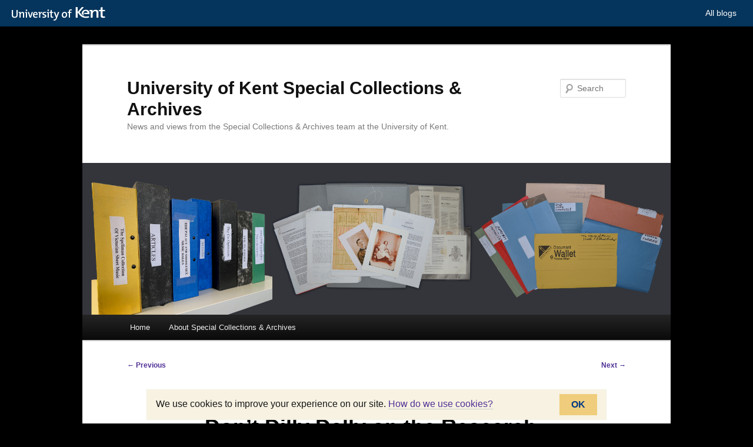

--- FILE ---
content_type: text/html; charset=UTF-8
request_url: https://blogs.kent.ac.uk/specialcollections/2020/10/26/dont-dilly-dally-on-the-research/
body_size: 10549
content:
<!DOCTYPE html>
<!--[if IE 6]>
<html id="ie6" lang="en-US">
<![endif]-->
<!--[if IE 7]>
<html id="ie7" lang="en-US">
<![endif]-->
<!--[if IE 8]>
<html id="ie8" lang="en-US">
<![endif]-->
<!--[if !(IE 6) & !(IE 7) & !(IE 8)]><!-->
<html lang="en-US">
<!--<![endif]-->
<head>
<meta charset="UTF-8" />
<meta name="viewport" content="width=device-width, initial-scale=1.0" />
<title>
Don&#8217;t Dilly Dally on the Research | University of Kent Special Collections &amp; Archives	</title>
<link rel="profile" href="https://gmpg.org/xfn/11" />
<link rel="stylesheet" type="text/css" media="all" href="https://blogs.kent.ac.uk/app/themes/twentyeleven/style.css?ver=20250415" />
<link rel="pingback" href="https://blogs.kent.ac.uk/specialcollections/xmlrpc.php">
<!--[if lt IE 9]>
<script src="https://blogs.kent.ac.uk/app/themes/twentyeleven/js/html5.js?ver=3.7.0" type="text/javascript"></script>
<![endif]-->
<script type='text/javascript'>

                window.KENT  = window.KENT || {};
                window.KENT.kentcookiebanner  = window.KENT.kentcookiebanner || {
                        config: {
                                target: 'body'
                        }
                };

        </script><meta name='robots' content='max-image-preview:large' />
<link rel='dns-prefetch' href='//static.kent.ac.uk' />
<link rel='dns-prefetch' href='//s.w.org' />
<link rel="alternate" type="application/rss+xml" title="University of Kent Special Collections &amp; Archives &raquo; Feed" href="https://blogs.kent.ac.uk/specialcollections/feed/" />
<link rel="alternate" type="application/rss+xml" title="University of Kent Special Collections &amp; Archives &raquo; Comments Feed" href="https://blogs.kent.ac.uk/specialcollections/comments/feed/" />
<link rel="alternate" type="application/rss+xml" title="University of Kent Special Collections &amp; Archives &raquo; Don&#8217;t Dilly Dally on the Research Comments Feed" href="https://blogs.kent.ac.uk/specialcollections/2020/10/26/dont-dilly-dally-on-the-research/feed/" />
<script type="text/javascript">
window._wpemojiSettings = {"baseUrl":"https:\/\/s.w.org\/images\/core\/emoji\/13.1.0\/72x72\/","ext":".png","svgUrl":"https:\/\/s.w.org\/images\/core\/emoji\/13.1.0\/svg\/","svgExt":".svg","source":{"concatemoji":"https:\/\/blogs.kent.ac.uk\/specialcollections\/wp-includes\/js\/wp-emoji-release.min.js?ver=5.9"}};
/*! This file is auto-generated */
!function(e,a,t){var n,r,o,i=a.createElement("canvas"),p=i.getContext&&i.getContext("2d");function s(e,t){var a=String.fromCharCode;p.clearRect(0,0,i.width,i.height),p.fillText(a.apply(this,e),0,0);e=i.toDataURL();return p.clearRect(0,0,i.width,i.height),p.fillText(a.apply(this,t),0,0),e===i.toDataURL()}function c(e){var t=a.createElement("script");t.src=e,t.defer=t.type="text/javascript",a.getElementsByTagName("head")[0].appendChild(t)}for(o=Array("flag","emoji"),t.supports={everything:!0,everythingExceptFlag:!0},r=0;r<o.length;r++)t.supports[o[r]]=function(e){if(!p||!p.fillText)return!1;switch(p.textBaseline="top",p.font="600 32px Arial",e){case"flag":return s([127987,65039,8205,9895,65039],[127987,65039,8203,9895,65039])?!1:!s([55356,56826,55356,56819],[55356,56826,8203,55356,56819])&&!s([55356,57332,56128,56423,56128,56418,56128,56421,56128,56430,56128,56423,56128,56447],[55356,57332,8203,56128,56423,8203,56128,56418,8203,56128,56421,8203,56128,56430,8203,56128,56423,8203,56128,56447]);case"emoji":return!s([10084,65039,8205,55357,56613],[10084,65039,8203,55357,56613])}return!1}(o[r]),t.supports.everything=t.supports.everything&&t.supports[o[r]],"flag"!==o[r]&&(t.supports.everythingExceptFlag=t.supports.everythingExceptFlag&&t.supports[o[r]]);t.supports.everythingExceptFlag=t.supports.everythingExceptFlag&&!t.supports.flag,t.DOMReady=!1,t.readyCallback=function(){t.DOMReady=!0},t.supports.everything||(n=function(){t.readyCallback()},a.addEventListener?(a.addEventListener("DOMContentLoaded",n,!1),e.addEventListener("load",n,!1)):(e.attachEvent("onload",n),a.attachEvent("onreadystatechange",function(){"complete"===a.readyState&&t.readyCallback()})),(n=t.source||{}).concatemoji?c(n.concatemoji):n.wpemoji&&n.twemoji&&(c(n.twemoji),c(n.wpemoji)))}(window,document,window._wpemojiSettings);
</script>
<style type="text/css">
img.wp-smiley,
img.emoji {
	display: inline !important;
	border: none !important;
	box-shadow: none !important;
	height: 1em !important;
	width: 1em !important;
	margin: 0 0.07em !important;
	vertical-align: -0.1em !important;
	background: none !important;
	padding: 0 !important;
}
</style>
	<link rel='stylesheet' id='wp-block-library-css'  href='https://blogs.kent.ac.uk/specialcollections/wp-includes/css/dist/block-library/style.min.css?ver=5.9' type='text/css' media='all' />
<style id='wp-block-library-theme-inline-css' type='text/css'>
.wp-block-audio figcaption{color:#555;font-size:13px;text-align:center}.is-dark-theme .wp-block-audio figcaption{color:hsla(0,0%,100%,.65)}.wp-block-code>code{font-family:Menlo,Consolas,monaco,monospace;color:#1e1e1e;padding:.8em 1em;border:1px solid #ddd;border-radius:4px}.wp-block-embed figcaption{color:#555;font-size:13px;text-align:center}.is-dark-theme .wp-block-embed figcaption{color:hsla(0,0%,100%,.65)}.blocks-gallery-caption{color:#555;font-size:13px;text-align:center}.is-dark-theme .blocks-gallery-caption{color:hsla(0,0%,100%,.65)}.wp-block-image figcaption{color:#555;font-size:13px;text-align:center}.is-dark-theme .wp-block-image figcaption{color:hsla(0,0%,100%,.65)}.wp-block-pullquote{border-top:4px solid;border-bottom:4px solid;margin-bottom:1.75em;color:currentColor}.wp-block-pullquote__citation,.wp-block-pullquote cite,.wp-block-pullquote footer{color:currentColor;text-transform:uppercase;font-size:.8125em;font-style:normal}.wp-block-quote{border-left:.25em solid;margin:0 0 1.75em;padding-left:1em}.wp-block-quote cite,.wp-block-quote footer{color:currentColor;font-size:.8125em;position:relative;font-style:normal}.wp-block-quote.has-text-align-right{border-left:none;border-right:.25em solid;padding-left:0;padding-right:1em}.wp-block-quote.has-text-align-center{border:none;padding-left:0}.wp-block-quote.is-large,.wp-block-quote.is-style-large,.wp-block-quote.is-style-plain{border:none}.wp-block-search .wp-block-search__label{font-weight:700}.wp-block-group:where(.has-background){padding:1.25em 2.375em}.wp-block-separator{border:none;border-bottom:2px solid;margin-left:auto;margin-right:auto;opacity:.4}.wp-block-separator:not(.is-style-wide):not(.is-style-dots){width:100px}.wp-block-separator.has-background:not(.is-style-dots){border-bottom:none;height:1px}.wp-block-separator.has-background:not(.is-style-wide):not(.is-style-dots){height:2px}.wp-block-table thead{border-bottom:3px solid}.wp-block-table tfoot{border-top:3px solid}.wp-block-table td,.wp-block-table th{padding:.5em;border:1px solid;word-break:normal}.wp-block-table figcaption{color:#555;font-size:13px;text-align:center}.is-dark-theme .wp-block-table figcaption{color:hsla(0,0%,100%,.65)}.wp-block-video figcaption{color:#555;font-size:13px;text-align:center}.is-dark-theme .wp-block-video figcaption{color:hsla(0,0%,100%,.65)}.wp-block-template-part.has-background{padding:1.25em 2.375em;margin-top:0;margin-bottom:0}
</style>
<style id='global-styles-inline-css' type='text/css'>
body{--wp--preset--color--black: #000000;--wp--preset--color--cyan-bluish-gray: #abb8c3;--wp--preset--color--white: #ffffff;--wp--preset--color--pale-pink: #f78da7;--wp--preset--color--vivid-red: #cf2e2e;--wp--preset--color--luminous-vivid-orange: #ff6900;--wp--preset--color--luminous-vivid-amber: #fcb900;--wp--preset--color--light-green-cyan: #7bdcb5;--wp--preset--color--vivid-green-cyan: #00d084;--wp--preset--color--pale-cyan-blue: #8ed1fc;--wp--preset--color--vivid-cyan-blue: #0693e3;--wp--preset--color--vivid-purple: #9b51e0;--wp--preset--gradient--vivid-cyan-blue-to-vivid-purple: linear-gradient(135deg,rgba(6,147,227,1) 0%,rgb(155,81,224) 100%);--wp--preset--gradient--light-green-cyan-to-vivid-green-cyan: linear-gradient(135deg,rgb(122,220,180) 0%,rgb(0,208,130) 100%);--wp--preset--gradient--luminous-vivid-amber-to-luminous-vivid-orange: linear-gradient(135deg,rgba(252,185,0,1) 0%,rgba(255,105,0,1) 100%);--wp--preset--gradient--luminous-vivid-orange-to-vivid-red: linear-gradient(135deg,rgba(255,105,0,1) 0%,rgb(207,46,46) 100%);--wp--preset--gradient--very-light-gray-to-cyan-bluish-gray: linear-gradient(135deg,rgb(238,238,238) 0%,rgb(169,184,195) 100%);--wp--preset--gradient--cool-to-warm-spectrum: linear-gradient(135deg,rgb(74,234,220) 0%,rgb(151,120,209) 20%,rgb(207,42,186) 40%,rgb(238,44,130) 60%,rgb(251,105,98) 80%,rgb(254,248,76) 100%);--wp--preset--gradient--blush-light-purple: linear-gradient(135deg,rgb(255,206,236) 0%,rgb(152,150,240) 100%);--wp--preset--gradient--blush-bordeaux: linear-gradient(135deg,rgb(254,205,165) 0%,rgb(254,45,45) 50%,rgb(107,0,62) 100%);--wp--preset--gradient--luminous-dusk: linear-gradient(135deg,rgb(255,203,112) 0%,rgb(199,81,192) 50%,rgb(65,88,208) 100%);--wp--preset--gradient--pale-ocean: linear-gradient(135deg,rgb(255,245,203) 0%,rgb(182,227,212) 50%,rgb(51,167,181) 100%);--wp--preset--gradient--electric-grass: linear-gradient(135deg,rgb(202,248,128) 0%,rgb(113,206,126) 100%);--wp--preset--gradient--midnight: linear-gradient(135deg,rgb(2,3,129) 0%,rgb(40,116,252) 100%);--wp--preset--duotone--dark-grayscale: url('#wp-duotone-dark-grayscale');--wp--preset--duotone--grayscale: url('#wp-duotone-grayscale');--wp--preset--duotone--purple-yellow: url('#wp-duotone-purple-yellow');--wp--preset--duotone--blue-red: url('#wp-duotone-blue-red');--wp--preset--duotone--midnight: url('#wp-duotone-midnight');--wp--preset--duotone--magenta-yellow: url('#wp-duotone-magenta-yellow');--wp--preset--duotone--purple-green: url('#wp-duotone-purple-green');--wp--preset--duotone--blue-orange: url('#wp-duotone-blue-orange');--wp--preset--font-size--small: 13px;--wp--preset--font-size--medium: 20px;--wp--preset--font-size--large: 36px;--wp--preset--font-size--x-large: 42px;}.has-black-color{color: var(--wp--preset--color--black) !important;}.has-cyan-bluish-gray-color{color: var(--wp--preset--color--cyan-bluish-gray) !important;}.has-white-color{color: var(--wp--preset--color--white) !important;}.has-pale-pink-color{color: var(--wp--preset--color--pale-pink) !important;}.has-vivid-red-color{color: var(--wp--preset--color--vivid-red) !important;}.has-luminous-vivid-orange-color{color: var(--wp--preset--color--luminous-vivid-orange) !important;}.has-luminous-vivid-amber-color{color: var(--wp--preset--color--luminous-vivid-amber) !important;}.has-light-green-cyan-color{color: var(--wp--preset--color--light-green-cyan) !important;}.has-vivid-green-cyan-color{color: var(--wp--preset--color--vivid-green-cyan) !important;}.has-pale-cyan-blue-color{color: var(--wp--preset--color--pale-cyan-blue) !important;}.has-vivid-cyan-blue-color{color: var(--wp--preset--color--vivid-cyan-blue) !important;}.has-vivid-purple-color{color: var(--wp--preset--color--vivid-purple) !important;}.has-black-background-color{background-color: var(--wp--preset--color--black) !important;}.has-cyan-bluish-gray-background-color{background-color: var(--wp--preset--color--cyan-bluish-gray) !important;}.has-white-background-color{background-color: var(--wp--preset--color--white) !important;}.has-pale-pink-background-color{background-color: var(--wp--preset--color--pale-pink) !important;}.has-vivid-red-background-color{background-color: var(--wp--preset--color--vivid-red) !important;}.has-luminous-vivid-orange-background-color{background-color: var(--wp--preset--color--luminous-vivid-orange) !important;}.has-luminous-vivid-amber-background-color{background-color: var(--wp--preset--color--luminous-vivid-amber) !important;}.has-light-green-cyan-background-color{background-color: var(--wp--preset--color--light-green-cyan) !important;}.has-vivid-green-cyan-background-color{background-color: var(--wp--preset--color--vivid-green-cyan) !important;}.has-pale-cyan-blue-background-color{background-color: var(--wp--preset--color--pale-cyan-blue) !important;}.has-vivid-cyan-blue-background-color{background-color: var(--wp--preset--color--vivid-cyan-blue) !important;}.has-vivid-purple-background-color{background-color: var(--wp--preset--color--vivid-purple) !important;}.has-black-border-color{border-color: var(--wp--preset--color--black) !important;}.has-cyan-bluish-gray-border-color{border-color: var(--wp--preset--color--cyan-bluish-gray) !important;}.has-white-border-color{border-color: var(--wp--preset--color--white) !important;}.has-pale-pink-border-color{border-color: var(--wp--preset--color--pale-pink) !important;}.has-vivid-red-border-color{border-color: var(--wp--preset--color--vivid-red) !important;}.has-luminous-vivid-orange-border-color{border-color: var(--wp--preset--color--luminous-vivid-orange) !important;}.has-luminous-vivid-amber-border-color{border-color: var(--wp--preset--color--luminous-vivid-amber) !important;}.has-light-green-cyan-border-color{border-color: var(--wp--preset--color--light-green-cyan) !important;}.has-vivid-green-cyan-border-color{border-color: var(--wp--preset--color--vivid-green-cyan) !important;}.has-pale-cyan-blue-border-color{border-color: var(--wp--preset--color--pale-cyan-blue) !important;}.has-vivid-cyan-blue-border-color{border-color: var(--wp--preset--color--vivid-cyan-blue) !important;}.has-vivid-purple-border-color{border-color: var(--wp--preset--color--vivid-purple) !important;}.has-vivid-cyan-blue-to-vivid-purple-gradient-background{background: var(--wp--preset--gradient--vivid-cyan-blue-to-vivid-purple) !important;}.has-light-green-cyan-to-vivid-green-cyan-gradient-background{background: var(--wp--preset--gradient--light-green-cyan-to-vivid-green-cyan) !important;}.has-luminous-vivid-amber-to-luminous-vivid-orange-gradient-background{background: var(--wp--preset--gradient--luminous-vivid-amber-to-luminous-vivid-orange) !important;}.has-luminous-vivid-orange-to-vivid-red-gradient-background{background: var(--wp--preset--gradient--luminous-vivid-orange-to-vivid-red) !important;}.has-very-light-gray-to-cyan-bluish-gray-gradient-background{background: var(--wp--preset--gradient--very-light-gray-to-cyan-bluish-gray) !important;}.has-cool-to-warm-spectrum-gradient-background{background: var(--wp--preset--gradient--cool-to-warm-spectrum) !important;}.has-blush-light-purple-gradient-background{background: var(--wp--preset--gradient--blush-light-purple) !important;}.has-blush-bordeaux-gradient-background{background: var(--wp--preset--gradient--blush-bordeaux) !important;}.has-luminous-dusk-gradient-background{background: var(--wp--preset--gradient--luminous-dusk) !important;}.has-pale-ocean-gradient-background{background: var(--wp--preset--gradient--pale-ocean) !important;}.has-electric-grass-gradient-background{background: var(--wp--preset--gradient--electric-grass) !important;}.has-midnight-gradient-background{background: var(--wp--preset--gradient--midnight) !important;}.has-small-font-size{font-size: var(--wp--preset--font-size--small) !important;}.has-medium-font-size{font-size: var(--wp--preset--font-size--medium) !important;}.has-large-font-size{font-size: var(--wp--preset--font-size--large) !important;}.has-x-large-font-size{font-size: var(--wp--preset--font-size--x-large) !important;}
</style>
<link rel='stylesheet' id='kent-blogs-footer-css'  href='https://blogs.kent.ac.uk/app/mu-plugins/kentblogs/blogs-footer/kent-blogs-footer.css?ver=5.9' type='text/css' media='all' />
<link rel='stylesheet' id='credit-tracker-plugin-styles-css'  href='https://blogs.kent.ac.uk/app/plugins/credit-tracker/css/ct-public.css?ver=1.1.17' type='text/css' media='all' />
<link rel='stylesheet' id='twentyeleven-block-style-css'  href='https://blogs.kent.ac.uk/app/themes/twentyeleven/blocks.css?ver=20240703' type='text/css' media='all' />
<link rel='stylesheet' id='kent-blogs-social-buttons-css'  href='https://blogs.kent.ac.uk/app/mu-plugins/kentblogs/social/kent-blogs-social-buttons.css?ver=5.9' type='text/css' media='all' />
<script type='text/javascript' src='https://blogs.kent.ac.uk/specialcollections/wp-includes/js/jquery/jquery.min.js?ver=3.6.0' id='jquery-core-js'></script>
<script type='text/javascript' src='https://blogs.kent.ac.uk/specialcollections/wp-includes/js/jquery/jquery-migrate.min.js?ver=3.3.2' id='jquery-migrate-js'></script>
<script type='text/javascript' src='https://blogs.kent.ac.uk/app/plugins/credit-tracker/js/ct-public.js?ver=1.1.17' id='credit-tracker-plugin-script-js'></script>
<link rel="https://api.w.org/" href="https://blogs.kent.ac.uk/specialcollections/wp-json/" /><link rel="alternate" type="application/json" href="https://blogs.kent.ac.uk/specialcollections/wp-json/wp/v2/posts/3802" /><link rel="EditURI" type="application/rsd+xml" title="RSD" href="https://blogs.kent.ac.uk/specialcollections/xmlrpc.php?rsd" />
<link rel="wlwmanifest" type="application/wlwmanifest+xml" href="https://blogs.kent.ac.uk/specialcollections/wp-includes/wlwmanifest.xml" /> 
<meta name="generator" content="WordPress 5.9" />
<link rel="canonical" href="https://blogs.kent.ac.uk/specialcollections/2020/10/26/dont-dilly-dally-on-the-research/" />
<link rel='shortlink' href='https://blogs.kent.ac.uk/specialcollections/?p=3802' />
<link rel="alternate" type="application/json+oembed" href="https://blogs.kent.ac.uk/specialcollections/wp-json/oembed/1.0/embed?url=https%3A%2F%2Fblogs.kent.ac.uk%2Fspecialcollections%2F2020%2F10%2F26%2Fdont-dilly-dally-on-the-research%2F" />
<link rel="alternate" type="text/xml+oembed" href="https://blogs.kent.ac.uk/specialcollections/wp-json/oembed/1.0/embed?url=https%3A%2F%2Fblogs.kent.ac.uk%2Fspecialcollections%2F2020%2F10%2F26%2Fdont-dilly-dally-on-the-research%2F&#038;format=xml" />
<!-- Google tag (gtag.js) -->
<script async src='https://www.googletagmanager.com/gtag/js?id=G-G8L54T1PGD'></script>
<script>
  window.dataLayer = window.dataLayer || [];
  function gtag(){dataLayer.push(arguments);}
  gtag('js', new Date());

  gtag('config', 'G-G8L54T1PGD');
</script>	<style>
		/* Link color */
		a,
		#site-title a:focus,
		#site-title a:hover,
		#site-title a:active,
		.entry-title a:hover,
		.entry-title a:focus,
		.entry-title a:active,
		.widget_twentyeleven_ephemera .comments-link a:hover,
		section.recent-posts .other-recent-posts a[rel="bookmark"]:hover,
		section.recent-posts .other-recent-posts .comments-link a:hover,
		.format-image footer.entry-meta a:hover,
		#site-generator a:hover {
			color: #503196;
		}
		section.recent-posts .other-recent-posts .comments-link a:hover {
			border-color: #503196;
		}
		article.feature-image.small .entry-summary p a:hover,
		.entry-header .comments-link a:hover,
		.entry-header .comments-link a:focus,
		.entry-header .comments-link a:active,
		.feature-slider a.active {
			background-color: #503196;
		}
	</style>
	<style type="text/css" id="custom-background-css">
body.custom-background { background-color: #000000; }
</style>
	</head>

<body class="post-template-default single single-post postid-3802 single-format-standard custom-background wp-embed-responsive singular two-column right-sidebar">
<div class="skip-link"><a class="assistive-text" href="#content">Skip to primary content</a></div><div id="page" class="hfeed">
	<header id="branding">
			<hgroup>
							<h1 id="site-title"><span><a href="https://blogs.kent.ac.uk/specialcollections/" rel="home" >University of Kent Special Collections &amp; Archives</a></span></h1>
				<h2 id="site-description">News and views from the Special Collections &amp; Archives team at the University of Kent.</h2>
			</hgroup>

						<a href="https://blogs.kent.ac.uk/specialcollections/" rel="home" >
				<img width="1000" height="258" src="https://blogs.kent.ac.uk/specialcollections/files/2020/12/MaxTylerBlog_research-files.jpg" class="attachment-post-thumbnail size-post-thumbnail wp-post-image" alt="Triage of photographs of research files from the Max Tyler Music Hall Collection." loading="lazy" />			</a>
			
									<form method="get" id="searchform" action="https://blogs.kent.ac.uk/specialcollections/">
		<label for="s" class="assistive-text">Search</label>
		<input type="text" class="field" name="s" id="s" placeholder="Search" />
		<input type="submit" class="submit" name="submit" id="searchsubmit" value="Search" />
	</form>
			
			<nav id="access">
				<h3 class="assistive-text">Main menu</h3>
				<div class="menu"><ul>
<li ><a href="https://blogs.kent.ac.uk/specialcollections/">Home</a></li><li class="page_item page-item-2"><a href="https://blogs.kent.ac.uk/specialcollections/about/">About Special Collections &amp; Archives</a></li>
</ul></div>
			</nav><!-- #access -->
	</header><!-- #branding -->


	<div id="main">

		<div id="primary">
			<div id="content" role="main">

				
					<nav id="nav-single">
						<h3 class="assistive-text">Post navigation</h3>
						<span class="nav-previous"><a href="https://blogs.kent.ac.uk/specialcollections/2020/08/26/giles-family-media-advertising/" rel="prev"><span class="meta-nav">&larr;</span> Previous</a></span>
						<span class="nav-next"><a href="https://blogs.kent.ac.uk/specialcollections/2020/12/16/sca-review-2020/" rel="next">Next <span class="meta-nav">&rarr;</span></a></span>
					</nav><!-- #nav-single -->

					
<article id="post-3802" class="post-3802 post type-post status-publish format-standard has-post-thumbnail hentry category-music-hall category-theatre tag-british-music-hall tag-max-tyler-music-hall-collection tag-music-hall tag-performance tag-theatre">
	<header class="entry-header">
		<h1 class="entry-title">Don&#8217;t Dilly Dally on the Research</h1>

				<div class="entry-meta">
			<span class="sep">Posted on </span><a href="https://blogs.kent.ac.uk/specialcollections/2020/10/26/dont-dilly-dally-on-the-research/" title="10:25 am" rel="bookmark"><time class="entry-date" datetime="2020-10-26T10:25:18+00:00">October 26, 2020</time></a><span class="by-author"> <span class="sep"> by </span> <span class="author vcard"><a class="url fn n" href="https://blogs.kent.ac.uk/specialcollections/author/cw447/" title="View all posts by Clair Waller" rel="author">Clair Waller</a></span></span>		</div><!-- .entry-meta -->
			</header><!-- .entry-header -->

	<div class="entry-content">
		<p>You may remember reading about the Max Tyler Music Hall Collection in our <a href="https://blogs.kent.ac.uk/specialcollections/2020/05/16/a-little-of-what-you-fancy/">#musichallvareityday blog post</a>. Today we’re going to delve a little deeper in to one part of this rich and impressive collection – the research files!</p>
<p>It goes without saying that Max was a great fan of music hall, and he was known by many for his specialist knowledge of the subject. But Max was also a diligent organiser and an avid researcher of music hall, and this is reflected in the research files within this collection.</p>
<div id="attachment_3647" style="width: 6988px" class="wp-caption alignright"><a href="http://blogs.kent.ac.uk/specialcollections/files/2020/05/MaxTylerBlog_research-files.jpg"><img aria-describedby="caption-attachment-3647" class="size-full wp-image-3647" style="border-color: #dddddd;background: #ffffff" src="http://blogs.kent.ac.uk/specialcollections/files/2020/05/MaxTylerBlog_research-files.jpg" alt="" width="6978" height="1800" srcset="https://blogs.kent.ac.uk/specialcollections/files/2020/05/MaxTylerBlog_research-files.jpg 6978w, https://blogs.kent.ac.uk/specialcollections/files/2020/05/MaxTylerBlog_research-files-300x77.jpg 300w, https://blogs.kent.ac.uk/specialcollections/files/2020/05/MaxTylerBlog_research-files-768x198.jpg 768w, https://blogs.kent.ac.uk/specialcollections/files/2020/05/MaxTylerBlog_research-files-1024x264.jpg 1024w, https://blogs.kent.ac.uk/specialcollections/files/2020/05/MaxTylerBlog_research-files-500x129.jpg 500w" sizes="(max-width: 6978px) 100vw, 6978px" /></a><p id="caption-attachment-3647" class="wp-caption-text">Examples of the research files in Max&#8217;s collection.</p></div>
<p>Whilst working as the British Music Hall Society’s historian and archivist he would receive many queries from people all over the world. Max would always go the extra mile when responding to these queries, often carrying out a substantial amount of research on the enquirer’s behalf. He seemed to have a knack for knowing where to look for the most elusive of details, and his knowledge of obscure music hall songs was second to none. The outcomes of this research, alongside his own research for the various articles, publications and presentations he produced, was compiled into these files.</p>
<div class="mceTemp"><a href="https://archive.kent.ac.uk/Record.aspx?src=CalmView.Catalog&amp;id=MWT%2fRES">There are 183 files in the collection</a>, on topics from individual performers, composers and historic events, through to animals, horse racing and trains. The majority of the contents is photocopied sheet music and songsheets, but they also contain biographies, published articles and newspaper cuttings, copies of photographs, print outs from the internet, and email correspondence, alongside some original examples of ephemera, songsheets and postcards.</div>
<h2></h2>
<h2>So, what do we have here…?</h2>
<p>Within the collection there are:</p>
<ul>
<li>115 files on specific performers, covering such well-known artists as Vesta Tilley, Gus Elen, Marie Lloyd and Dan Leno. Male performers make up almost 65% of this sub-series of files, whilst only 32% focus on female performers. There are also 3 files about double-acts and one about a performance group (The Co-Optimists).</li>
<li>12 files on specific subjects, including racing, the Salvation Army, football, railways, the genealogy of music hall, and ballooning!</li>
<li>5 files about specific theatres, which includes the Musical Comedy and Gaiety Theatre (London), the Palace and Middlesex music halls, The Windmill (London), and two about the Players Theatre (London).</li>
<li>4 files about historic events; the Suffragette movement, the Jameson Raid, the Anglo-Zulu war, and the Princess Alice Paddle Steamer Disaster</li>
<li>3 files about a specific show or production, two about the stage show ‘Trilby’, and one about the BBC radio show ‘Palace of Varieties’.</li>
<li>And 1 file about a historic figure (it’s Queen Victoria)</li>
</ul>
<p>There are also 43 files on less specific topics, such as ‘Songwriters’ and ‘Artistes’, collations of print outs and requests from research institutions like the Bodleian Library, or alphabetised folders containing collated resources and songs.</p>
<div id="attachment_3803" style="width: 717px" class="wp-caption alignright"><a href="http://blogs.kent.ac.uk/specialcollections/files/2020/09/blog-post_MWTRES-1.jpg"><img aria-describedby="caption-attachment-3803" loading="lazy" class="wp-image-3803 size-full" src="http://blogs.kent.ac.uk/specialcollections/files/2020/09/blog-post_MWTRES-1.jpg" alt="" width="707" height="707" srcset="https://blogs.kent.ac.uk/specialcollections/files/2020/09/blog-post_MWTRES-1.jpg 707w, https://blogs.kent.ac.uk/specialcollections/files/2020/09/blog-post_MWTRES-1-150x150.jpg 150w, https://blogs.kent.ac.uk/specialcollections/files/2020/09/blog-post_MWTRES-1-300x300.jpg 300w" sizes="(max-width: 707px) 100vw, 707px" /></a><p id="caption-attachment-3803" class="wp-caption-text">The most frequent words to appear in the catalogue records of the research files in the Max Tyler Music Hall Collection.</p></div>
<h2>Some highlights…</h2>
<p>Now, files full of photocopies of published songsheets may not sound too exciting, however there are some real gems amongst the collection…</p>
<p>A songsheet for the song ‘Lambeth Walk’ which includes dance moves on the back</p>
<div id="attachment_3804" style="width: 2693px" class="wp-caption alignright"><a href="http://blogs.kent.ac.uk/specialcollections/files/2020/09/blog-post_MWTRES-2.jpg"><img aria-describedby="caption-attachment-3804" loading="lazy" class="size-full wp-image-3804" src="http://blogs.kent.ac.uk/specialcollections/files/2020/09/blog-post_MWTRES-2.jpg" alt="" width="2683" height="3376" srcset="https://blogs.kent.ac.uk/specialcollections/files/2020/09/blog-post_MWTRES-2.jpg 2683w, https://blogs.kent.ac.uk/specialcollections/files/2020/09/blog-post_MWTRES-2-238x300.jpg 238w, https://blogs.kent.ac.uk/specialcollections/files/2020/09/blog-post_MWTRES-2-768x966.jpg 768w, https://blogs.kent.ac.uk/specialcollections/files/2020/09/blog-post_MWTRES-2-814x1024.jpg 814w" sizes="(max-width: 2683px) 100vw, 2683px" /></a><p id="caption-attachment-3804" class="wp-caption-text">MWT/RES/166 &#8211; Lambeth Walk Songsheet, from &#8216;Me and My Girl&#8217;, with Lupino Lane, George Graves and Teddie St Denis, music by Noel Gay.</p></div>
<p>&nbsp;</p>
<p>Photograph of the performer Chris Beeching looking very dapper in character as Champagne Charlie, for a production of a show performed at Wilton&#8217;s Music Hall in 2013.</p>
<div id="attachment_3805" style="width: 1306px" class="wp-caption alignright"><a href="http://blogs.kent.ac.uk/specialcollections/files/2020/09/CC-photo_musical3.jpg"><img aria-describedby="caption-attachment-3805" loading="lazy" class="wp-image-3805 size-full" src="http://blogs.kent.ac.uk/specialcollections/files/2020/09/CC-photo_musical3.jpg" alt="" width="1296" height="1844" srcset="https://blogs.kent.ac.uk/specialcollections/files/2020/09/CC-photo_musical3.jpg 1296w, https://blogs.kent.ac.uk/specialcollections/files/2020/09/CC-photo_musical3-211x300.jpg 211w, https://blogs.kent.ac.uk/specialcollections/files/2020/09/CC-photo_musical3-768x1093.jpg 768w, https://blogs.kent.ac.uk/specialcollections/files/2020/09/CC-photo_musical3-720x1024.jpg 720w" sizes="(max-width: 1296px) 100vw, 1296px" /></a><p id="caption-attachment-3805" class="wp-caption-text">MWT/RES/067 &#8211; Black and white photograph of Christopher Beeching dressed as Champagne Charlie for a 2013 production directed by Glyn Idris Jones. Photograph credited to Dan Savident.</p></div>
<p>Sheet music for a song about our local seaside town Margate, called &#8216;Merry Margate&#8217;.<a href="https://soundcloud.com/daniel-harding-90933651/merry-margate-lloyd-williams">Check out an audio rendition here</a>, performed by our very own Dan Harding from the Kent music department!</p>
<div id="attachment_3806" style="width: 3082px" class="wp-caption alignright"><a href="http://blogs.kent.ac.uk/specialcollections/files/2020/09/blog-post_MWTRES-3.jpg"><img aria-describedby="caption-attachment-3806" loading="lazy" class="size-full wp-image-3806" src="http://blogs.kent.ac.uk/specialcollections/files/2020/09/blog-post_MWTRES-3.jpg" alt="" width="3072" height="1404" srcset="https://blogs.kent.ac.uk/specialcollections/files/2020/09/blog-post_MWTRES-3.jpg 3072w, https://blogs.kent.ac.uk/specialcollections/files/2020/09/blog-post_MWTRES-3-300x137.jpg 300w, https://blogs.kent.ac.uk/specialcollections/files/2020/09/blog-post_MWTRES-3-768x351.jpg 768w, https://blogs.kent.ac.uk/specialcollections/files/2020/09/blog-post_MWTRES-3-1024x468.jpg 1024w, https://blogs.kent.ac.uk/specialcollections/files/2020/09/blog-post_MWTRES-3-500x229.jpg 500w" sizes="(max-width: 3072px) 100vw, 3072px" /></a><p id="caption-attachment-3806" class="wp-caption-text">MWT/RES/167 &#8211; Photocopy of sheet music and lyrics for &#8216;Merry Margate&#8217;, written and composed by Lloyd G. Williams.</p></div>
<p>A souvenir folio from the first production of ‘Trilby’ on the stage in London, 30<sup>th</sup> Ocotber, 1895. Includes a cast list and photographic plates of the cast members in costume.</p>
<div id="attachment_3814" style="width: 1688px" class="wp-caption alignright"><a href="http://blogs.kent.ac.uk/specialcollections/files/2020/10/trilby_blog.jpg"><img aria-describedby="caption-attachment-3814" loading="lazy" class="wp-image-3814 size-full" src="http://blogs.kent.ac.uk/specialcollections/files/2020/10/trilby_blog.jpg" alt="" width="1678" height="1500" srcset="https://blogs.kent.ac.uk/specialcollections/files/2020/10/trilby_blog.jpg 1678w, https://blogs.kent.ac.uk/specialcollections/files/2020/10/trilby_blog-300x268.jpg 300w, https://blogs.kent.ac.uk/specialcollections/files/2020/10/trilby_blog-768x687.jpg 768w, https://blogs.kent.ac.uk/specialcollections/files/2020/10/trilby_blog-1024x915.jpg 1024w, https://blogs.kent.ac.uk/specialcollections/files/2020/10/trilby_blog-336x300.jpg 336w" sizes="(max-width: 1678px) 100vw, 1678px" /></a><p id="caption-attachment-3814" class="wp-caption-text">MWT/RES/008 &#8211; Small folio souvenier programme of Paul M. Potter&#8217;s &#8216;Trilby&#8217;, performed at the Theatre Royal, Haymarket on 30th October, 1895</p></div>
<p>That’s not to say all of the material within this collection is joyous and full of whimsy. The music hall tradition reflected societal norms of the day, and whilst many songs were intended to be satirical or comical, they did sometimes include racial stereotyping, blackface, stories of domestic abuse and/or offensive and outdated language. Whilst this can be upsetting and shocking to see, and to process and catalogue, it is important that we accurately record these terms and depictions in the interest of historical accuracy. Removing this material, censoring, or replacing these terms with modern equivalents, would risk falsifying the historical record and would in itself be problematic.</p>
<p>This collection has the potential to support some very interesting research projects. There is material here that could be used to research topics such as the representation of People of Colour in theatre, male and female impersonation around the turn of the century, or perhaps how humour was used to tell stories of poverty and depravation.</p>
<p>We’ve recently completed the cataloguing of the files, all of which you can now <a href="https://archive.kent.ac.uk/Record.aspx?src=CalmView.Catalog&amp;id=MWT%2fRES">review on our online catalogue</a>. If you’re interested in seeing anything in the files, just get in touch with us at <a href="mailto:specialcollections@kent.ac.uk">specialcollections@kent.ac.uk!</a></p>
<ul class="kent-social-links"><li><a href='http://www.facebook.com/sharer.php?u=https://blogs.kent.ac.uk/specialcollections/2020/10/26/dont-dilly-dally-on-the-research/&amp;t=Don't Dilly Dally on the Research' target='_blank'><i class='ksocial-facebook' title='Share via Facebook'></i></a></li><li><a href='http://twitter.com/home?status=Don't Dilly Dally on the Research%20https://blogs.kent.ac.uk/specialcollections/2020/10/26/dont-dilly-dally-on-the-research/' target='_blank'><i class='ksocial-twitter' title='Share via Twitter'></i></a></li><li><a href='https://plus.google.com/share?url=https://blogs.kent.ac.uk/specialcollections/2020/10/26/dont-dilly-dally-on-the-research/' target='_blank'><i class='ksocial-google-plus' title='Share via Google Plus'></i></a></li><li><a href='http://linkedin.com/shareArticle?mini=true&amp;url=https://blogs.kent.ac.uk/specialcollections/2020/10/26/dont-dilly-dally-on-the-research/&amp;title=Don't Dilly Dally on the Research' target='_blank'><i class='ksocial-linkedin' title='Share via Linked In'></i></a></li><li><a href='mailto:content=https://blogs.kent.ac.uk/specialcollections/2020/10/26/dont-dilly-dally-on-the-research/&amp;title=Don't Dilly Dally on the Research' target='_blank'><i class='ksocial-email' title='Share via Email'></i></a></li></ul>			</div><!-- .entry-content -->

	<footer class="entry-meta">
		This entry was posted in <a href="https://blogs.kent.ac.uk/specialcollections/category/collections/music-hall/" rel="category tag">Music Hall</a>, <a href="https://blogs.kent.ac.uk/specialcollections/tag/theatre/" rel="category tag">theatre</a> and tagged <a href="https://blogs.kent.ac.uk/specialcollections/tag/british-music-hall/" rel="tag">british music hall</a>, <a href="https://blogs.kent.ac.uk/specialcollections/tag/max-tyler-music-hall-collection/" rel="tag">max tyler music hall collection</a>, <a href="https://blogs.kent.ac.uk/specialcollections/tag/music-hall/" rel="tag">Music Hall</a>, <a href="https://blogs.kent.ac.uk/specialcollections/tag/performance/" rel="tag">performance</a>, <a href="https://blogs.kent.ac.uk/specialcollections/tag/theatre/" rel="tag">theatre</a> by <a href="https://blogs.kent.ac.uk/specialcollections/author/cw447/">Clair Waller</a>. Bookmark the <a href="https://blogs.kent.ac.uk/specialcollections/2020/10/26/dont-dilly-dally-on-the-research/" title="Permalink to Don&#8217;t Dilly Dally on the Research" rel="bookmark">permalink</a>.
		
			</footer><!-- .entry-meta -->
</article><!-- #post-3802 -->

						<div id="comments">
	
	
	
		<div id="respond" class="comment-respond">
		<h3 id="reply-title" class="comment-reply-title">Leave a Reply</h3><p class="must-log-in">You must be <a href="https://blogs.kent.ac.uk/specialcollections/wp-login.php?redirect_to=https%3A%2F%2Fblogs.kent.ac.uk%2Fspecialcollections%2F2020%2F10%2F26%2Fdont-dilly-dally-on-the-research%2F">logged in</a> to post a comment.</p>	</div><!-- #respond -->
	
</div><!-- #comments -->

				
			</div><!-- #content -->
		</div><!-- #primary -->


	</div><!-- #main -->

	<footer id="colophon">

			

			<div id="site-generator">
												<a href="https://wordpress.org/" class="imprint" title="Semantic Personal Publishing Platform">
					Proudly powered by WordPress				</a>
			</div>
	</footer><!-- #colophon -->
</div><!-- #page -->

<script type='text/javascript' src='https://blogs.kent.ac.uk/app/mu-plugins/kentblogs/kent-cookie-banner/kent-cookie-banner.min.js?ver=5.9' id='kent-cookie-banner-js-js'></script>
<script type='text/javascript' id='kent-nav-bar-js-extra'>
/* <![CDATA[ */
var _kentbar = {"navlinks":"<li><a role=\"button\" aria-label=\"All blogs\" href=\"\/\/blogs.kent.ac.uk\" class=\"menu-link\">All blogs<\/a><\/li>"};
/* ]]> */
</script>
<script type='text/javascript' src='//static.kent.ac.uk/navbar/kent-header-light.min.js' id='kent-nav-bar-js'></script>
	<div id="kent-blogs-footer">The views expressed in this blog are not necessarily those of the University of Kent. <a href="//www.kent.ac.uk/guides/blogging-at-kent">More about Kent blogs</a> and <a href="//www.kent.ac.uk/guides/blogging-at-kent#blogging-guidelines">blogging guidelines</a>.
		<a href="//www.kent.ac.uk/itservices/forms/blogs/complaints.html">Report concern</a>
	</div>
			<script type="text/javascript">
			styles = [];

			bodystyle = window.getComputedStyle(document.body);
			if (bodystyle.marginLeft != "0px") {
				styles.push('margin-left: -' + bodystyle.marginLeft + ';');
			}
			if (bodystyle.marginRight != "0px") {
				styles.push('margin-right: -' + bodystyle.marginRight + ';');
			}
			if (bodystyle.paddingLeft != "0px") {
				styles.push('margin-left: -' + bodystyle.paddingLeft + ';');
			}
			if (bodystyle.paddingRight != "0px") {
				styles.push('margin-right: -' + bodystyle.paddingRight + ';');
			}
			style = '';
			if (styles.length > 0) {
				style = styles.join(' ');
			}
			document.getElementById('kent-blogs-footer').style = style;
			// Window load event used just in case window height is dependant upon images
			jQuery(window).bind("load", function () {

				var footerHeight = 0,
					footerTop = 0,
					$footer = jQuery("#kent-blogs-footer");

				jQuery(window)
					.scroll(positionFooter)
					.resize(positionFooter);

				jQuery(window).trigger('resize');

				function positionFooter() {

					footerHeight = $footer.outerHeight();

					footerTop = (jQuery(window).scrollTop() + jQuery(window).height() - footerHeight - 75) + "px";

					if ((jQuery(document.body).height() + footerHeight) < jQuery(window).height()) {
						$footer.css({
							position: "absolute",
							top: footerTop
						});
					} else {
						$footer.css({
							position: "relative"
						})
					}
				}
			});

		</script>
		
</body>
</html>


--- FILE ---
content_type: application/javascript
request_url: https://blogs.kent.ac.uk/app/plugins/credit-tracker/js/ct-public.js?ver=1.1.17
body_size: 264
content:
(function ($) {
    "use strict";
    $(function () {
        /* 'credit_tracker_table' styling */
        $("#credit-tracker-table tr:nth-child(odd)").addClass("odd-row");
        $("#credit-tracker-table td:first-child, table th:first-child").addClass("first");
        $("#credit-tracker-table td:last-child, table th:last-child").addClass("last");
    });
}(jQuery));
